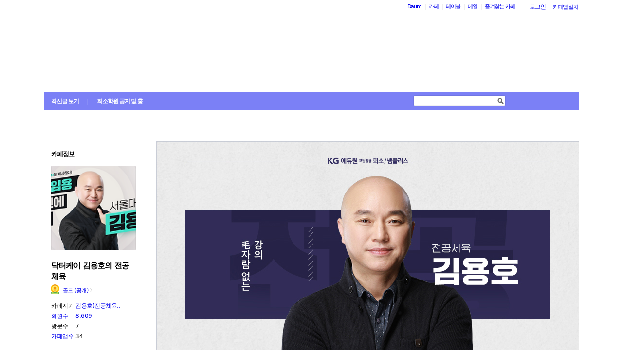

--- FILE ---
content_type: text/html;charset=UTF-8
request_url: https://cafe.daum.net/sportscience
body_size: 1560
content:
<!DOCTYPE html>
<html lang="ko" class="">
<head>
    <meta http-equiv="content-type" content="text/html; charset=utf-8" />
    <meta http-equiv="X-UA-Compatible" content="IE=edge" />
    <meta name="google-site-verification" content="emVCMF0mxjNszOhGaUfJ8FkMTxlVO4g0U4gG5cO71pg" />
    <title>Daum 카페</title>
        <meta property="og:url" content="https://cafe.daum.net/_c21_/home?grpid=J2Jr"/>
    <script language="javascript">
		document.domain="daum.net";

		var comment_area_fold = 0;
		var flag=false;
		var clean = "";
		var personal_count = "";
		function cleanPersonalArea(arg){
			if(clean != arg){
				comment_area_fold = 0;
				flag = false;
				clean = arg;
				personal_count = "";
			}
		}
		function deflag() {
			window.status="";
			flag=false;
		}

		window.setTimeout(function() {
			(new Image()).src='/_c21_/visit_member_hdn?grpid=J2Jr';
		}, 1000);
    </script>
        <script type="text/javascript" src="//t1.daumcdn.net/cafe_cj/pcweb/build/js/2009/url_reloader-5294b589a8.js"></script>
    <script>
		UrlReloader.init();
    </script>
        <style type="text/css">
        html, body, iframe {
            margin: 0;
            padding: 0;
            height: 100%;
            width: 100%;
            line-height: 0;
        }
        body { display: flex; }
        iframe { display: block; }
        #down { border: 0; }
    </style>
</head>
<body>
    <iframe name="down" id="down" src="/_c21_/home?grpid=J2Jr" title="카페 메인 프레임" frameborder="0" allowfullscreen="allowfullscreen"></iframe>
</body>
</html>


--- FILE ---
content_type: text/html;charset=UTF-8
request_url: https://cafe.daum.net/_c21_/home?grpid=J2Jr
body_size: 79705
content:
<!DOCTYPE html>
<html lang="ko" class="os_mac">
<head>
<meta http-equiv="content-type" content="text/html; charset=utf-8">
<meta http-equiv="X-UA-Compatible" content="IE=edge">
	<meta property="og:site_name" content="&#45797;&#53552;&#52992;&#51060; &#44608;&#50857;&#54840;&#51032; &#51204;&#44277;&#52404;&#50977;">
	<meta property="og:title" content="&#45797;&#53552;&#52992;&#51060; &#44608;&#50857;&#54840;&#51032; &#51204;&#44277;&#52404;&#50977;">
	<meta property="og:article:author" content="&#45797;&#53552;&#52992;&#51060; &#44608;&#50857;&#54840;&#51032; &#51204;&#44277;&#52404;&#50977;">
	<meta property="og:description" content="&#51076;&#50857;&#44256;&#49884;&#54617;&#50896; &#51204;&#44277; &#52404;&#50977;&#44053;&#49324; &#44608;&#50857;&#54840; &#54856;&#54168;&#51060;&#51648; &#48143; &#51473;&#46321;&#52404;&#50977;&#44368;&#49324;&#51076;&#50857;&#49688;&#54744;&#49373;&#46308;&#51032; &#51221;&#48372;&#44368;&#47448;&#51032; &#51109;&#51077;&#45768;&#45796;.
&#52572;&#49440;&#51012; &#45796;&#54644; &#44368;&#49324;&#47196;&#49436;&#51032; &#45000;&#51012; &#51060;&#47336;&#44256;&#51088; &#54616;&#45716; &#48516;&#46308;&#44284; &#50864;&#47532; &#49436;&#47196; &#55192;&#51012; &#47784;&#50500; &#51339;&#51008; &#44208;&#44284;&#47484; &#51060;&#45132;&#50612;&#48372;&#46020;&#47197; &#54633;&#49884;&#45796;.
&#50689;&#52264;..&#50689;&#52264;..">
		<meta property="og:image" content="https://t1.daumcdn.net/cafe_image/cafe_meta_image_240307.png">
	<meta name="description" content="모든 이야기의 시작, Daum 카페">
<meta name="robots" content="noindex,indexifembedded">
<script src="//t1.daumcdn.net/cafe_cj/pcweb/js/1/jquery-1.12.4.min.js"></script>
<script src="//t1.daumcdn.net/cssjs/userAgent/userAgent-1.0.14.min.js" type="text/javascript"></script>
<title>닥터케이 김용호의 전공체육 - Daum 카페</title>
<style type="text/css">
	#intro, #intro2, .intro_con, .intro_con2 {overflow: hidden;}
				.type2_1.fixed2_1 #wrap {width: 1100px; margin: 0 auto; overflow: hidden;}
	.type2_1.flexibled2_1 #wrap {width: 100%;}
	.type2_1 #intro {display: none;}
	.type2_1 #intro .intro_con  {display: none;}
	.type2_1 #intro2    {display: block; overflow: hidden; width:"\"}\"";}
	.type2_1 #intro2 .intro_con2    {display: block;}
	.type2_1 #cafemenu  {float: left;}
	.type2_1 #content   {margin-left: 230px;}
	.tooltip_hvc {display: none;position: absolute;z-index: 99999;top: 346px;left:180px;width: 263px;height: 102px;box-shadow: 0 2px 4px 0 rgba(0, 0, 0, 0.1);background-color: #ffffff;border-color: #565a60;}
	.box_tooltip_title {position: relative;top: 20px; left: 16px;height: 18px;  font-family: AppleSDGothicNeo;  font-size: 14px;  font-weight: 600;  font-style: normal;  font-stretch: normal;  line-height: 1.29;  letter-spacing: normal;  color: #222222;  }
	.box_tooltip_contents {position: relative;top: 26px; left: 16px; width: 231px;height: 36px;font-family: AppleSDGothicNeo;font-size: 13px;font-weight: normal;font-style: normal;font-stretch: normal;line-height: 1.38;letter-spacing: normal;color: #444444;}
	.ico_etc_tip_s {padding-left: 5px;width: 14px;height: 14px;object-fit: contain;vertical-align: text-bottom;}
	.type2_1 #primaryContent    {float: left; width: 870px;}
	.fixed2_1 #primaryContent .write_box, .fixed2_2 #primaryContent .write_box { width: auto }
	.type2_1 #sidebar2  {display: block;}

	</style>
	<link rel="stylesheet" href="//t1.daumcdn.net/cafe_cj/font/spoqa_sans_kr_20200326/stylesheet.css" type="text/css">
	<link rel="stylesheet" href="//t1.daumcdn.net/cafe_cj/font/noto_sans_kr_20190405/stylesheet.css" type="text/css">
	<link rel="stylesheet" type="text/css" href="//t1.daumcdn.net/cafe_cj/pcweb/build/css/article-all-7e1faeec41.min.css">
	<link rel="stylesheet" type="text/css" href="//t1.daumcdn.net/cafe_cj/pcweb/build/css/2009/default-8850f77637.min.css" />
	<!--[if IE 8 ]>
	<link rel="stylesheet" href="//t1.daumcdn.net/cafe_cj/pcweb/build/css/article-all-style-ie8-f21614bc4f.min.css" type="text/css" />
	<![endif]-->
	<!--	<script type="text/javascript" src="//t1.daumcdn.net/cafe_cj/pcweb/build/js/2009/common-lib-3f301e8151.js"></script>-->
		<link rel="stylesheet" type="text/css" href="//t1.daumcdn.net/cafe_cj/pcweb/build/css/2009/top-65137fa899.min.css" />
			<link rel="stylesheet" type="text/css" href="/_c21_/css/J2Jr/322/20260106135118.41/20240111134914.7/20260106135118.77.css?grpid=J2Jr" />
	
<!--[if lt IE 7 ]>
<link rel="stylesheet" href="//t1.daumcdn.net/cafe_cj/pcweb/build/css/2009/ie6-324b8ba7ee.min.css" type="text/css" />
<![endif]-->
<!--[if IE 7 ]>
<link rel="stylesheet" href="//t1.daumcdn.net/cafe_cj/pcweb/build/css/2009/ie7-d6cd9c6d89.min.css" type="text/css" />
<![endif]-->
<!--[if IE 8 ]>
<link rel="stylesheet" href="//t1.daumcdn.net/cafe_cj/pcweb/build/css/2009/ie8-d6cd9c6d89.min.css" type="text/css" />
<![endif]-->
<script type="text/javascript">
var CAFEAPP = {
    ISCUBE : true,
    DEFAULTFONTSIZE : '9',
    GRPID : "J2Jr",
    GRPID_PK : "iffugi37ynU0",
    GRPNAME : "\uB2E5\uD130\uCF00\uC774 \uAE40\uC6A9\uD638\uC758 \uC804\uACF5\uCCB4\uC721",
    FLDID : "",
    FLDTYPE : "",
    FLD_SHRTCMTPERMROLENAME : "",
    SUB_LAYOUT_TYPE : "type2_1",
    SUB_WIDTH_TYPE : "fixed2_1",
    CAFE_ENCRYPT_LOGIN_USERID : "",
    IS_NO_AUTH_SIMPLEID : false,
    MEMBER_MEMBER : false,
    CAFEINFO_currentPublic : true,
    CAFEON : false,
    NOT_EDITOR : true,
    FORM_stipulation : true,
    MEMBER_NICKNAME : "\uC190\uB2D8",
    MEMBER_ROLECODE : "05",
    MEMBER_ROLENAME : "손님",
    MEMBER_MAIL_SENDABLE : '',
    CAFEINFO_sleep : false,
    GRPCODE : "sportscience",
    CAFE_TEMPLATE_TYPE_CODE : "",
    CATEID : "JQ",
	CAFE_HOST : "cafe.daum.net",
    FANCAFE_HOST : "fancafe-external-api.cafe.daum.net",
    LOGIN_URL : "https://logins.daum.net",
	MSGBOX_URL: "https://msgbox.cafe.daum.net",
	NICKCOVERNAME : "",
  CAFE_TOP_HOST: "https://top.cafe.daum.net"

};
</script>
<script type="text/javascript" src="//t1.daumcdn.net/cafe_cj/pcweb/build/js/2009/common-49a0a96d1b.js" charset="UTF-8"></script>
<script type="text/javascript" src="//t1.daumcdn.net/cafe_cj/pcweb/build/js/2009/member_person_module-21e71b1dd0.js" charset="UTF-8"></script>
<script type="text/javascript">//<![CDATA[
document.domain = "daum.net";

function showSideView(curObj, userid, targetNick, isAdmin, isGuest) {
			if(isGuest){
			var sideView = new SideView(curObj, userid, xssEscape(targetNick), '05', isAdmin, isGuest);
			sideView.showLayer();
		}else{
			alert ("해당 카페 회원만 회원메뉴를 확인하실 수 있습니다  ");
		}
	}

function xssEscape(str) {
  return str
    .replace(/&/g, '&amp;')
    .replace(/</g, '&lt;')
    .replace(/>/g, '&gt;')
    .replace(/"/g, '&quot;')
    .replace(/'/g, '\\&#x27;')
    .replace(/\//g, '&#x2F;');
}
//]]>
</script>
<link rel="stylesheet" type="text/css" href="//t1.daumcdn.net/cafe_cj/pcweb/build/css/entrance/entrance-style-2c09b9812d.min.css">
<script>//<![CDATA[
CAFEAPP.ui = {
	SCROLL_TO_MEMO : false,
	ISPREVIEW : false,
	MEMO_ENTR_ISWRITEPERM : "",
	SERVERNAME : "cafe.daum.net"	
};
//]]>
</script>
<script src="//t1.daumcdn.net/cafe_cj/pcweb/build/js/2009/home-55d9f50a43.js"></script>
<script src="//t1.daumcdn.net/cafe_cj/pcweb/build/js/2009/entrance_viewer-5cc0d94f8f.js" charset="UTF-8"></script>
</head>
<body id="cafeLayout" class="type2_1 fixed2_1">
<div id="wrap">
<div id="ie_support" style="display: none">
	<div class="ie_support_inner">
		<a href="https://cafe.daum.net/supporters/MbmU/150" target="_blank">다음 카페의 ie10 이하 브라우저 지원이 종료됩니다. 원활한 카페 이용을 위해 사용 중인 브라우저를 업데이트 해주세요.</a>
		<span id="nomore_ie10_close">다시보지않기</span>
	</div>
</div>
<script>
    (function(){
        var cookiename = 'nomoreIE10_20201204_3';
        var agent = navigator.userAgent.toLowerCase();
        if (getCookie(cookiename) === undefined && agent.indexOf('trident') >= 0 && navigator.userAgent.indexOf('msie') >= 0) {
            jQuery('#ie_support').show();
        }
        jQuery('#nomore_ie10_close').on('click', function () {
            setCookie(cookiename, "nomoreIE10");
            jQuery('#ie_support').hide();
        });
    })();
</script>



<div id="upper">
<script type="text/javascript" src="//t1.daumcdn.net/cafe_cj/pcweb/build/js/2009/url_reloader-5294b589a8.js"></script>
<script type="text/javascript" language="javascript">
	document.domain = "daum.net";
	(function () {
		var FramesetChecker = {
			cafeUrl: "https://cafe.daum.net/sportscience",
			grpcode: "sportscience",

			allowLoadingWithoutFrameset: function () {
				return new RegExp("cafe\\d{3}.daum.net").test(location.hostname) // 
			},

			contains: function (str, test) {
				return str.indexOf(test) >= 0;
			},

			changeLocation: function () {
				UrlReloader.makeFrameCookie(document.location.href);
				UrlReloader.saveCurrentUrl(document.location.href, this.grpcode);
				parent.location.href = this.cafeUrl;
			},


			check: function () {
				
				if (!this.allowLoadingWithoutFrameset()) {
					try {
						/*
						 *   특정 브라우저에서, parent가 다른 도메인일 경우 security error가 발생한다.
						 */
						var isDownFrame = parent && parent.down === self;
						var isSearch = parent && parent.isSearch;

						if (isSearch || !isDownFrame) { // 검색용 프레임 내부, 프레임이 씌워져 있지 않은 경우
							this.changeLocation();
						}
					} catch (e) {
						UrlReloader.saveCurrentUrl(document.location.href, this.grpcode);
						document.location.href = this.cafeUrl;
					}
				}
			}
		};

		FramesetChecker.check();
	})();
</script>
</div><!-- end upper -->
<div id="cafe_gnb">
    	<div id="notiList" class="simple_notice" style="display:none">
	<ul id="notiList_scroll" style="top:0;">

		
		
		    	    
	    	
				
				
		
		</ul>
	</div>
	<script>
		jQuery(function(){
			window.ScrollNoti = new Scrolling("notiList",3000,26);
		});
	</script>
    <script type="text/javascript">
        var CAFEAPP = CAFEAPP ? CAFEAPP : {};
        CAFEAPP.LOGIN_URL = "https://logins.daum.net";
    </script>
	<div id="minidaum">
		<ul>
			<li><a href="https://www.daum.net/?t__nil_navi=daum" target="_top" class="fl cafenavi-daum_btn">Daum</a></li>
			<li class="bar">|</li>
			<li><a class="fl cafenavi-cafe_btn" href="https://top.cafe.daum.net?t__nil_navi=cafehome" target="_top">카페</a></li>
			<li class="bar">|</li>
			<li><a class="fl cafenavi-mail_btn" href="https://table.cafe.daum.net" target="_top">테이블</a></li>
			<li class="bar">|</li>
			<li><a href="https://mail.daum.net?t__nil_navi=mailhome" target="_top" class="fl cafenavi-mail_btn">메일 <span id="mail_cnt_mini" class="txt_point"></span></a></li>
			<li class="bar">|</li>
			<li><div id="cafe_favCafeWrap">
	<a id="cafe_favCafeTitle" href="#" class="cafenavi-favoritecafe_btn" onclick="FavCafeList.toggle(); return false;">즐겨찾는 카페</a>
	<div id="cafe_favCafeListLayer" class="scroll" style="display:none;">
		<ul id="cafe_favCafeList">
				</ul>
		<iframe id="cafe_favCafeBackboard" src="about:blank" scrolling="no" frameborder="0"></iframe>
	</div>
</div>
<script>
	function mini_poplogin(){
		window.open("/_c21_/poplogin?grpid=J2Jr","poplogin", 'width=700,height=300,resizable=no,scrollbars=no');
	}
	jQuery(function(){
		FavCafeList.wrap = jQuery('#cafe_favCafeWrap')[0];
		FavCafeList.title = jQuery('#cafe_favCafeTitle')[0];
		FavCafeList.layer = jQuery('#cafe_favCafeListLayer')[0];
		FavCafeList.list = jQuery('#cafe_favCafeList')[0];
		FavCafeList.backboard = jQuery('#cafe_favCafeBackboard')[0];
		FavCafeList.login = "false";
		FavCafeList.init();
	});
</script>
</li>
			<li class="mini_btn">
				<a href="#" class="btn fl #cafenavi-login_btn" onclick="login();return false;"><span class="btn_txt p11" id="loginout">로그인</span></a>
			</li>
			<li class="mini_btn"><a href="#" class="btn fl #cafenavi-appinstall_btn" onclick="cafeAppLayer.showMiniDaum(this); return false;"><span class="btn_txt bt05 p11" id="cafeapp">카페앱 설치</span></a></li>
		</ul>
		<ins id="daum_app_layer" style="position:absolute;left:0;top:0;display:none;z-index:999999"></ins>
		<script>
		    minidaum.init();
		</script>
		<script src="//t1.daumcdn.net/tiara/js/v1/tiara-1.2.0.min.js"></script>
<script src="//t1.daumcdn.net/cafe_cj/pcweb/build/js/util/cafe_tiara-3935887216.js"></script>
	 		<script>
			(function($) {
				var prefix = '미니다음>';
				$('#minidaum').on('click', '.cafenavi-daum_btn', function (e) {
					CafeTiara.trackEvent(e, '다음', 'minidaum_daum', prefix);
				}).on('click', '.cafenavi-cafe_btn', function (e) {
					CafeTiara.trackEvent(e, '카페', 'minidaum_cafe', prefix);
				}).on('click', '.cafenavi-mail_btn', function (e) {
					CafeTiara.trackEvent(e, '카페', 'minidaum_mail', prefix);
				}).on('click', '#cafe_favCafeTitle', function (e) {
					CafeTiara.trackEvent(e, '자주가는 카페', 'minidaum_favcafe_layer_open', prefix);
				}).on('click', '#cafe_favCafeList .newdt', function (e) {
					CafeTiara.trackEvent(e, '자주가는 카페>즐겨찾는 카페 리스트', 'minidaum_favcafe', prefix);
				}).on('click', '#cafe_favCafeList .system', function (e) {
					CafeTiara.trackEvent(e, '자주가는 카페>설정', 'minidaum_fav_setting', prefix);
				}).on('click', '#daumServiceLink', function (e) {
					CafeTiara.trackEvent(e, '바로가기', 'minidaum_other_service_open', prefix);
				}).on('click', '#daumServiceLayer li', function (e) {
					CafeTiara.trackEvent(e, '바로가기 > 다른 서비스', 'minidaum_other_service', prefix);
				}).on('click', '#loginout', function (e) {
					CafeTiara.trackEvent(e, '로그인, 로그아웃', 'minidaum_loginout', prefix);
				}).on('click', '#cafeapp', function (e) {
					CafeTiara.trackEvent(e, '카페앱 설치', 'minidaum_app', prefix);
				});
			})(jQuery);
		</script>
	</div></div><!-- end cafe_gnb --><div class="cl">&nbsp;</div>
	<div id="header">
		<div id="title" style="height:255px;">
					<div id="TITLEBACKGROUND">
				<div class="tbg_t">
					<div class="tbg_tl"></div>
					<div class="tbg_tc"></div>
					<div class="tbg_tr"></div>
				</div>
				<div id="patternHeight" class="tbg_m">
					<div class="tbg_ml"></div>
					<div class="tbg_mc"></div>
					<div class="tbg_mr"></div>
				</div>
				<div class="tbg_b">
					<div class="tbg_bl"></div>
					<div class="tbg_bc"></div>
					<div class="tbg_br"></div>
				</div>
			</div>
					<div id="TITLEHOMELINK" onclick="caller('/_c21_/home?grpid=J2Jr');" class="hand title_menu"></div>
									<div id="TITLEMENUGROUP">
				<div class="roundL"></div>
				<ul id="menuItemList">
																										<li >
								<div><a href="/_c21_/recent_bbs_list?grpid=J2Jr&amp;fldid=_rec" class="menu1 first">최신글 보기</a></div>
							</li>
																																								<li class="mbar">|</li>
							<li >
								<div><a href="/_c21_/bbs_list?grpid=J2Jr&amp;fldid=ILDV" class="menu2">희소학원 공지 및 홍</a></div>
							</li>
																																														</ul>
				<div class="roundR"></div>
			</div>
							<div id="TITLESEARCH" role="form">
				<!-- 검색엔진 -->
<div role="form" class="searchBox searchBg">
	<input type="text" name="search_left_query" value="" size="20" class="inpSearch inp_search" />
	<a href="#" class="btnSearch btn_search"><span class="hidden">검색</span></a>
</div>
			</div>
						</div><!-- end title -->
	</div><!-- end header  -->
    <div id="container">
        <div id="cafemenu">
			
<!--  Menu panel 시작  -->

						<form name="searchMyForm" action="/_c21_/member_article_cafesearch" method="get">
	<input type="hidden" name="item" value="userid" />
	<input type="hidden" name="jobcode" value="1" />
	<input type="hidden" name="grpid" value="J2Jr" />
</form>

<script type="text/javascript">//<![CDATA[
function changeInfo_tab(type){
	var my_list = document.getElementById('myinfo_list');
	var my_btn = document.getElementById("btn_myinfo_list");
	
	if (!my_list) { return; }
	
	if(!false){
		window.open("/_c21_/poplogin?grpid=J2Jr","poplogin", 'width=700,height=630,resizable=no,scrollbars=no');
		return;
	}
	if(!false){
		if (confirm("카페 가입 후 이용 가능합니다.\n 가입 하시겠습니까?")){
			location.href = "/_c21_/join_register?grpid=J2Jr";
			return;
		} else { 
			return;
		}
	}
	
	if( my_list.className == "myinfo none" ){	
			my_list.className = "myinfo block";
		my_btn.innerHTML = '<img src="//t1.daumcdn.net/cafe_image/cf_img2/img_blank2.gif" width="13" height="13" alt="" class="icon_view02"><span class="arrow">▲</span>';
		} else {		
			my_list.className = "myinfo none";
		my_btn.innerHTML = '<img src="//t1.daumcdn.net/cafe_image/cf_img2/img_blank2.gif" width="13" height="13" alt="" class="icon_view01"><span class="arrow">▼</span>';
		}
    setTimeout(function() {
	    jQuery('#cafeinfo').removeClass('x-repaint');
	}, 200);
}

var CAFEAPP = CAFEAPP ? CAFEAPP : {};
CAFEAPP.MEMBER_MAIL_SENDABLE = '';

// ]]>
</script>

<div class="cafeinfoBox">
	<div class="cafeinfo_bg" id="cafe_info_outer">
		<div id="info_tab" class="cafeinfoTab">
						<span class="cafe" ><span class="txt_title1">카페정보</span></span>
			
					</div>

				<div id="cafeProfileImage">
						<img src="https://img1.daumcdn.net/thumb/C151x151/?fname=https%3A%2F%2Ft1.daumcdn.net%2Fcafeattach%2FJ2Jr%2Ff5acdb8fac9df12e6e365e954968746eddc4e961" alt="카페 프로필 이미지" />
					</div>
		
								
		<div class="cafename">
			닥터케이 김용호의 전공체육
		</div>

		<div id="cafeinfo" class="cafeinfo_bg overbg">
			<div id="cafeinfo_list" class="cafeinfo">
				<ul>
					<li class="first">
						<img src="//t1.daumcdn.net/cafe_image/cf_img4/cafe_ranking/icon/cafe-gold_32.png" width="20" height="20" alt="57단계(1234점">
						<a href="/_c21_/cafe_profile?grpid=J2Jr" class="profile_link" aria-label="프로필">골드 (공개)<span class="ico_bbs ico_arrow_r"></span></a>
																																																																																																																	</li>
					<li><span class="info_tit">카페지기</span>
												<a href="#" onclick="goManager('J2Jr'); return false;" class="txt_point fl" title="김용호(전공체육의 핵심)">김용호(전공체육..</a>
											</li>
					<li>
						<span class="info_tit"><a href="/_c21_/memberlist?grpid=J2Jr" onclick="caller(this.href);return false;">회원수</a></span>
						<span class="txt_point num fl"><a href="/_c21_/memberlist?grpid=J2Jr" onclick="caller(this.href);return false;" class="txt_point num">8,609</a>
												</span>
					</li>
					<li><span class="info_tit">방문수</span><span class="txt_point num fl">7</span>
					</li>
					<li class="last"><a href="https://cafe-notice.tistory.com/2328" target="_blank" class="info_tit">카페앱수</a><span class="txt_point num fl">34</span></li>
				</ul>

							</div><!-- end cafeinfo -->
						
			<div class="btn_area">
																													<a href="/_c21_/join_register?grpid=J2Jr" id="cafe_join_btn"><img src="//t1.daumcdn.net/cafe_image/cf_img2/img_blank2.gif" width="159" height="35" alt="카페 가입하기" class="btn_join" /></a><br />
																			</div><!-- end btn_area -->
				
			</div>
	</div><!-- end cafeinfo_bg -->
	<div class="cafeinfoBoxT">&nbsp;</div>
</div><!-- end cafeinfoBox -->
<div class="cl">&nbsp;</div>

								<div class="menuBox"><div class="menuBoxIn">
						<div id="menu_folder" style="display:  none ;">
				<div class="menuBoxT">&nbsp;</div>
				<div class="menuListBox"><div class="menuList">
				<ul>
					<li class="depth1">
						<div id='div_menu_folder'>
						<div class="group_tit"><h3><a href="#" onclick="showMenuList();return false;">카페 전체 메뉴</a></h3></div>
						<div class="group_ic" id="div_menu_folder_ico"><a href="#" onclick="showMenuList();return false;"><span class="arrow">▲</span><img src="//t1.daumcdn.net/cafe_image/cf_img2/img_blank2.gif" width="14" height="14" class="icon_view01" alt="" /></a></div></div>
					</li>
				</ul>
				</div></div>
				<div class="menuBoxB">&nbsp;</div>
			</div><!-- end menu_folder -->
						<div id="menu_folder_list" style="display:block;">
			<div class="menuBoxT">&nbsp;</div>
			<div class="menuListBox"><div class="menuList">
						<noscript>
				<iframe name="leftmenu" id="leftmenu" frameborder="0" scrolling="no" width="100%" height="400" title="카페 메뉴" src="/_c21_/bbs_menu_ajax?grpid=J2Jr&bmt=_2026012203545820260106135118.4120240111134914.720260106135118.77" allowtransparency="true"></iframe>
			</noscript>
			<div id="leftmenu"></div>
			<script type="text/javascript">
				(function(){
					var menuKey = 'J2Jr_2026012203545820260106135118.4120240111134914.720260106135118.77';
					var menuUrl = '/_c21_/bbs_menu_ajax?grpid=J2Jr&bmt=_2026012203545820260106135118.4120240111134914.720260106135118.77&ajax=true';
					
					var leftmenu = document.getElementById("leftmenu");
					if(leftmenu){
						var menuContent = null;
						if (typeof window.sessionStorage !== 'undefined' ) {
							try {
								menuContent = sessionStorage.getItem(menuKey + "v1") != null ? unescape(sessionStorage.getItem(menuKey + "v1")) : null;
							} catch (e) {
								// ignore not supported browser
							}
						}
						if (menuContent != null) {
							leftmenu.innerHTML = menuContent;
							menu_select();
                            setTimeout(function(){daum.cafe.menu.MenuGroupManager.applyMenuGroup();}, 100);
						} else {
							jQuery.ajax({
								method: 'GET',
								url: menuUrl,
								cache: false,
							}).done(function(response){
								leftmenu.innerHTML = response;
								if (typeof window.sessionStorage !== 'undefined') {
									sessionStorage.setItem(menuKey + "v1", escape(response));
								}
								menu_select();
								daum.cafe.menu.MenuGroupManager.applyMenuGroup();
							});
						}
					}
				})();
				
				function menu_select(){
				
					var parUrl = document.location.href;
					var re1 = new RegExp( "hotissue_" );
					var re_recent = new RegExp( "recent_bbs_" );
					var re_favor = new RegExp( "favor_bbs_" );
					var re_image = new RegExp( "image_bbs_" );
					var re_movie = new RegExp( "movie_bbs_" );
				  	var obj, fldid, sum;
					 
					if ( null != re1.exec( parUrl ) ) {	
						obj = document.getElementById( "link_hotissue" );
						if ( null != obj ) obj.className = 'u';
					} else if ( null != re_recent.exec(parUrl)) {
						obj = document.getElementById( "fldlink_recent_bbs" );		
						if (null != obj ){
							obj.className = "u b";
						}			
					} else if ( null != re_favor.exec(parUrl)) {
						obj = document.getElementById( "fldlink_favor_bbs" );
						if (null != obj ){
							obj.className = "u b";
						}			
					} else if ( null != re_image.exec(parUrl)) {
						obj = document.getElementById( "fldlink_image_bbs" );
						if (null != obj ){
							obj.className = "u b";
						}			
					} else if ( null != re_movie.exec(parUrl)) {
						obj = document.getElementById( "fldlink_movie_bbs" );		
						if (null != obj ){
							obj.className = "u b";
						}			
					}  else {
						var re2 = new RegExp( "&fldid=([_0-9a-zA-Z]+)" );
						var match2 = re2.exec( parUrl );
						if ( null != match2 && 2 == match2.length ) {
							fldid = match2[1];
							sum = 0;
							for ( i = 0; i < fldid.length; i++ ) {
								sum += fldid.charCodeAt(i);
							}
							obj = document.getElementById("fldlink_" + fldid + "_" + sum);
							if ( null != obj ) {
								obj.className = 'u b';
							}
						}
					}
				}
			</script>

											</div></div>
			<div class="menuBoxB">&nbsp;</div>	
			</div><!-- end menu_folder_list -->
		</div></div><div class="cl">&nbsp;</div><!-- end menuBox -->
								<!-- 검색엔진 -->
<div role="form" class="searchBox searchBg">
	<input type="text" name="search_left_query" value="" size="20" class="inpSearch inp_search" />
	<a href="#" class="btnSearch btn_search"><span class="hidden">검색</span></a>
</div>
			<!--  Menu panel 끝  -->

<!--  Accessary panel 시작  -->
					<!-- 메뉴 밑에 붙는 Accessary panel -->
					        </div>

        <div id="content" class="main">
                	
            <div id="intro2"><div class="intro_con2">
			



<!-- 컬쳐라운지 start-->
<!-- 컬쳐라운지 end  -->
			<script type="text/javascript">//<![CDATA[
	function getViewerLayout() {
		var layoutNum = "2";
		return layoutNum;
	}
	
	function setViewerHeight(height, obj){
		var flashObj = (!obj) ? document.getElementById('mocha_viewer') : document.getElementById(obj);
		flashObj.height = height+"px";
	}
		(function(){
	    /*
	     * getStyle function based on by PPK
	     * http://www.quirksmode.org/dom/getstyles.html
	     */
	    	    	    function getStyle(e, cssProperty, mozCssProperty){           
	        var mozCssProperty = mozCssProperty || cssProperty
	        return (e.currentStyle) ? e.currentStyle[cssProperty] : document.defaultView.getComputedStyle(e, null).getPropertyValue(mozCssProperty);  
	    }
		
	    function rgb2hex(rgbstr){
	        function toHex(n){
	            if(n == null){
	                return "00";
	            }
	            n = parseInt(n);
	            if(n == 0 || isNaN(n)){
	                return "00";
	            }
	            n = Math.max(0,n);
	            n = Math.min(n,255);
	            n = Math.round(n);
	            return "0123456789ABCDEF".charAt((n - n % 16) / 16) + "0123456789ABCDEF".charAt(n % 16);
	        }
	        
	        var result = rgbstr.match(/^\s*rgb\s*\(\s*(\d+)\s*,\s*(\d+)\s*,\s*(\d+)\s*/);
	        if(result == null || result.length != 4){
	            return "#000000";
	        }
	        return "#" + toHex(result[1]) + toHex(result[2]) + toHex(result[3]);
	    }
                function hexColorFilter(color){
            if(color.match(/rgb\([0-9,\s]+\)/)){
                return rgb2hex(color);
            }else{
                return color;
            }
        }
		
		window.getPageBackgroundColor = function(){
		    var optStyleColor = "#ffffff";
            var color = (optStyleColor == "") ? getStyle(document.body, "backgroundColor", "background-color") : optStyleColor;
            return hexColorFilter(color);
	    }
	    window.getPageDefaultFontColor = function(){
	        var optStyleColor = "#444444";
            var color = (optStyleColor == "") ? getStyle(document.body, "color") : optStyleColor;
            return hexColorFilter(color);
	    }
        
        	    if(typeof(window.daum) == "undefined"){ window.daum = new Object(); }
	    if(typeof(window.daum.Browser) == "undefined"){
	        window.daum.Browser = new Object();
		    window.daum.Browser.ie = (navigator.userAgent.toLowerCase().indexOf("msie") != -1);
	    }
        	    
    })(); 
	
	function getCafeHostForFlash() {
		return "cafe.daum.net";
	}
//]]>
</script>
<!-- 카페 대문 -->
<script type="text/javascript">
CAFEAPP_ENTRANCE["ISPREVIEW"]= false;
</script>
						<article class="content-article" id="mplus-entrance"></article>
<script src="//t1.daumcdn.net/cafe_cj/pcweb/build/js/entrance/entrance-3f621a75d1.min.js"></script>
<script>
    	    window.entranceLayers = {"version":"1.0","items":[{"type":"html","content":"&lt;table width=\"100%\" border=\"0\" cellspacing=\"0\" cellpadding=\"0\"&gt;\n  &lt;tbody&gt;\n    &lt;tr&gt;\n      &lt;td align=\"center\"&gt;&lt;img src=\"http://cdnfile.passone.net/ssamplus/cafe_daum/kyh/cafe_main_20221202_01.jpg?v3\" usemap=\"#cafe_main_20221202_01\" border=\"0\"&gt;&lt;/td&gt;\n    &lt;/tr&gt;\n    &lt;tr&gt;\n      &lt;td align=\"center\"&gt;&lt;img src=\"http://cdnfile.passone.net/ssamplus/cafe_daum/kyh/cafe_main_20221202_02.jpg\" border=\"0\"&gt;&lt;/td&gt;\n    &lt;/tr&gt;\n    &lt;tr&gt;\n      &lt;td align=\"center\"&gt;&lt;img src=\"http://cdnfile.passone.net/ssamplus/cafe_daum/kyh/cafe_main_20241213_03.jpg\" usemap=\"#cafe_main_20221202_03\" border=\"0\"&gt;&lt;/td&gt;\n    &lt;/tr&gt;\n\n  &lt;/tbody&gt;\n&lt;/table&gt;\n&lt;map name=\"cafe_main_20221202_01\"&gt;\n\t&lt;area shape=\"rect\" coords=\"573,762,726,867\" href=\"https://www.ssamplus.com/inc/fullsize/221219/\" target=\"_blank\" alt=\"기출특강\"&gt;\n\t&lt;area shape=\"rect\" coords=\"354,762,507,867\" href=\"https://www.youtube.com/watch?v=ztU4N1rfhAE&feature=youtu.be\" target=\"_blank\" alt=\"합격설명회\"&gt;\n  \t&lt;area shape=\"rect\" coords=\"141,761,294,867\" href=\"https://www.ssamplus.com/cyberLec/cyberLec_teaLec.asp?divT=0309&intProfSeq=234\" target=\"_blank\" alt=\"수강신청\"&gt;\n&lt;/map&gt;\n&lt;map name=\"cafe_main_20221202_03\"&gt;\n  &lt;area shape=\"circle\" coords=\"368,189,77\" href=\"https://www.ssamplus.com/inc/fullsize/teacher_promotion/kyh/\" target=\"_blank\" alt=\"특강바로보기\"&gt;\n&lt;/map&gt;"}]};
    </script>
<script>
	window.initEntrance({
		el: '#mplus-entrance',
		baseFontColor: jQuery('.cafeinfoBox').css('color'),
		entranceConfig: {
			type: 2,
			layers: window.entranceLayers.items
		},
		isPreview: '' === 'true'
	});
</script>
				<div class="end_intro">&nbsp;</div>
	<!-- 카페 대문 끝 -->
			</div></div>
            <div id="primaryContent"  class="primary_content home_type2" >
				

<div class="boardPanel1 cafeissue">
<div class="list_title">
	<div class="title">						
		<h3 class="list_txt_tit">카페에서 알립니다</h3>						
	</div><!-- end title -->
	<span class="more_tit no">&nbsp;</span>
</div><!-- end title -->


<div class="list_bg">
<div class="list_bg_in">
<div class="home_bbsListBox"><div class="home_bbsListInBox">					
<table class="home_bbsList">
<tr>	
	<td class="subject ">		
			<a href="/_c21_/bbs_read?grpid=J2Jr&fldid=ILDV&contentval=000D0zzzzzzzzzzzzzzzzzzzzzzzzz">[체육 김용호] 10~11월 실전모의고사반 안내</a>
					</td>	
	<td class="txt_sub date num " nowrap="nowrap">25.09.06</td>
</tr>
<tr>	
	<td class="subject ">		
			<a href="/_c21_/bbs_read?grpid=J2Jr&fldid=ILDV&contentval=000Bwzzzzzzzzzzzzzzzzzzzzzzzzz">[희소쌤+][체육 김용호] 2026학년도 단기합격 전략! 체육 김용호 설명회 확인하기!</a>
					</td>	
	<td class="txt_sub date num " nowrap="nowrap">24.12.20</td>
</tr>
<tr>	
	<td class="subject ">		
			<a href="/_c21_/bbs_read?grpid=J2Jr&fldid=IUnn&contentval=0000Szzzzzzzzzzzzzzzzzzzzzzzzz">질문시 유의사항(필독)</a>
					</td>	
	<td class="txt_sub date num " nowrap="nowrap">24.01.25</td>
</tr>
<tr>	
	<td class="subject  last ">		
			<a href="/_c21_/bbs_read?grpid=J2Jr&fldid=ILDV&contentval=0000Azzzzzzzzzzzzzzzzzzzzzzzzz">[공지] 학원 및 인강 시스템과 운영에 대한 문의는 요기로!</a>
					</td>	
	<td class="txt_sub date num  last " nowrap="nowrap">21.03.13</td>
</tr>
</table><!-- end home_bbsList -->
</div></div><!-- end home_bbsListBox -->
</div><!-- end list_bg_in -->
</div><!-- end list_bg -->
<div class="list_bgB"><div class="list_bgB_inL">&nbsp;</div><div class="list_bgB_inR">&nbsp;</div></div>
</div>	
                
	<script type="text/javascript">//<![CDATA[
CAFEAPP.ui = { "SERVERNAME" : "cafe.daum.net" };
//]]>
</script>
<script type="text/javascript" src="//t1.daumcdn.net/cafe_cj/pcweb/build/js/2009/dwr/engine-2.0.5-31661804d3.js"></script>
<script type="text/javascript" src="//t1.daumcdn.net/cafe_cj/pcweb/build/js/2009/dwr/dwrstub-compressed-b1e6efc790.js"></script>
<script src="//t1.daumcdn.net/cafe_cj/pcweb/build/js/2009/thumbnail_util-0764ba79e1.js" charset="UTF-8"></script>
<script src="//t1.daumcdn.net/cafe_cj/pcweb/build/js/2009/attach_uploader-59a623594a.js" charset="UTF-8"></script>
<script src="//t1.daumcdn.net/cafe_cj/pcweb/build/js/argos-inspection/inspection-53326837a7.js"></script>
<script type="text/javascript" src="//t1.daumcdn.net/cafe_cj/pcweb/build/js/2009/memo_reply-d9ed7a04a7.js" charset="UTF-8"></script>
<script type="text/javascript" src="//t1.daumcdn.net/cafe_cj/pcweb/build/js/2009/home_memo-e80f873dfc.js" charset="UTF-8"></script>

					

	<div id="pv_HOMEBOARDGROUP_0" class="boardPanel1">
			
<div class="homeboard_layer">
	<div class="list_title">
		<div class="title">
			<h3 class="list_txt_tit"><a href="/_c21_/bbs_list?grpid=J2Jr&amp;fldid=2jsR" onclick="caller(this.href);return false;" title="자유게시판">자유게시판</a></h3>
		</div>
		<span class="more_tit"><a href="/_c21_/bbs_list?grpid=J2Jr&amp;fldid=2jsR" onclick="caller(this.href);return false;" class="more"><img src="//t1.daumcdn.net/cafe_image/cf_img2/img_blank2.gif" width="15" height="15" alt="더보기" class="more_img" /><span>더보기</span></a><span class="arrowR">▶</span></span>
	</div>

 	 			<div class="list_bg">
		<div class="list_bg_in">
		<div class="home_bbsListBox"><div class="home_bbsListInBox">
					<table class="home_bbsList">
											<tr>
					<td class="subject">
											<a href="/_c21_/bbs_read?grpid=J2Jr&amp;fldid=2jsR&amp;contentval=002bMzzzzzzzzzzzzzzzzzzzzzzzzz&amp;datanum=10004&amp;regdt=20221012210643" onclick="caller(this.href);return false;" title="&#52636;&#51228;&#50948;&#50896;&#44284; &#54632;&#44760;&#54616;&#45716; &#47784;&#51032;&#44256;&#49324; &#44053;&#51032; &#45813;&#51648;..?">출제위원과 함께하는 모의고사 강의 답지..?</a>
																												</td>
										<td class="nick " nowrap="nowrap">
												<a href="#" onclick="showSideView(this, 'dhv1XdFqnYY0', '핸드스프링');return false;" title="핸드스프링">핸드스프링</a>
											</td>
										<td class="txt_sub count num" nowrap="nowrap"> 280</td>
					<td class="txt_sub date num" nowrap="nowrap"> 22.10.12</td>
				</tr>
															<tr>
					<td class="subject">
											<a href="/_c21_/bbs_read?grpid=J2Jr&amp;fldid=2jsR&amp;contentval=002bLzzzzzzzzzzzzzzzzzzzzzzzzz&amp;datanum=10003&amp;regdt=20220814142129" onclick="caller(this.href);return false;" title="2022&#44060;&#51221; &#44368;&#50977;&#44284;&#51221; &#50616;&#51228;&#48512;&#53552; &#51068;&#44620;&#50836;?">2022개정 교육과정 언제부터 일까요?</a>
																												</td>
										<td class="nick " nowrap="nowrap">
												<a href="#" onclick="showSideView(this, 'jFj.m-LNsH10', '김한샘');return false;" title="김한샘">김한샘</a>
											</td>
										<td class="txt_sub count num" nowrap="nowrap"> 250</td>
					<td class="txt_sub date num" nowrap="nowrap"> 22.08.14</td>
				</tr>
															<tr>
					<td class="subject">
											<a href="/_c21_/bbs_read?grpid=J2Jr&amp;fldid=2jsR&amp;contentval=002bIzzzzzzzzzzzzzzzzzzzzzzzzz&amp;datanum=10000&amp;regdt=20220513072130" onclick="caller(this.href);return false;" title="&#50896;&#51204; &#44053;&#51032; &#47928;&#51032; &#46300;&#47140;&#48389;&#45768;&#45796;~">원전 강의 문의 드려봅니다~</a>
																												</td>
										<td class="nick " nowrap="nowrap">
												<a href="#" onclick="showSideView(this, '3x5cqJqvzms0', '임진수');return false;" title="임진수">임진수</a>
											</td>
										<td class="txt_sub count num" nowrap="nowrap"> 112</td>
					<td class="txt_sub date num" nowrap="nowrap"> 22.05.13</td>
				</tr>
															<tr>
					<td class="subject">
											<a href="/_c21_/bbs_read?grpid=J2Jr&amp;fldid=2jsR&amp;contentval=002bHzzzzzzzzzzzzzzzzzzzzzzzzz&amp;datanum=9999&amp;regdt=20220505181552" onclick="caller(this.href);return false;" title="&#50504;&#45397;&#54616;&#49901;&#45768;&#44620; &#44368;&#49688;&#45784; &#52488;&#49688;&#49373; &#49345;&#45812;&#44288;&#47144; &#50668;&#52068;&#48380;&#44172; &#51080;&#50612;&#49436; &#44544; &#45224;&#44200;&#48389;&#45768;&#45796;!">안녕하십니까 교수님 초수생 상담관련 여쭤볼게 있어서 글 남겨봅니다!</a>
												<span class="txt_point"><a href="/_c21_/bbs_read?grpid=J2Jr&amp;fldid=2jsR&amp;contentval=002bHzzzzzzzzzzzzzzzzzzzzzzzzz&amp;datanum=9999&amp;regdt=20220505181552" onclick="caller(this.href);return false;" class="p11 ls0 line">1</a></span>
																												</td>
										<td class="nick " nowrap="nowrap">
												<a href="#" onclick="showSideView(this, 'bnWfC5q.jyE0', '임용 열심히');return false;" title="임용 열심히">임용 열심히</a>
											</td>
										<td class="txt_sub count num" nowrap="nowrap"> 290</td>
					<td class="txt_sub date num" nowrap="nowrap"> 22.05.05</td>
				</tr>
															<tr>
					<td class="subject">
											<a href="/_c21_/bbs_read?grpid=J2Jr&amp;fldid=2jsR&amp;contentval=002bFzzzzzzzzzzzzzzzzzzzzzzzzz&amp;datanum=9997&amp;regdt=20220113002046" onclick="caller(this.href);return false;" title="&#44368;&#49688;&#45784; &#50504;&#45397;&#54616;&#49901;&#45768;&#44620;! &#52488;&#49688;&#49373; &#49345;&#45812; &#50836;&#52397;&#46300;&#47532;&#47140; &#44544; &#45224;&#44200;&#48389;&#45768;&#45796;!">교수님 안녕하십니까! 초수생 상담 요청드리려 글 남겨봅니다!</a>
																												</td>
										<td class="nick " nowrap="nowrap">
												<a href="#" onclick="showSideView(this, 'fOKQ-r2kY-A0', '2023 체육은 내거');return false;" title="2023 체육은 내거">2023 체육은 내거</a>
											</td>
										<td class="txt_sub count num" nowrap="nowrap"> 338</td>
					<td class="txt_sub date num" nowrap="nowrap"> 22.01.13</td>
				</tr>
															<tr>
					<td class="subject last">
											<a href="/_c21_/bbs_read?grpid=J2Jr&amp;fldid=2jsR&amp;contentval=002bF002bGzzzzzzzzzzzzzzzzzzzz&amp;datanum=9998&amp;regdt=20220113231319" onclick="caller(this.href);return false;" title="Re: &#44368;&#49688;&#45784; &#50504;&#45397;&#54616;&#49901;&#45768;&#44620;! &#52488;&#49688;&#49373; &#49345;&#45812; &#50836;&#52397;&#46300;&#47532;&#47140; &#44544; &#45224;&#44200;&#48389;&#45768;&#45796;!">Re: 교수님 안녕하십니까! 초수생 상담 요청드리려 글 남겨봅니다!</a>
												<span class="txt_point"><a href="/_c21_/bbs_read?grpid=J2Jr&amp;fldid=2jsR&amp;contentval=002bF002bGzzzzzzzzzzzzzzzzzzzz&amp;datanum=9998&amp;regdt=20220113231319" onclick="caller(this.href);return false;" class="p11 ls0 line">1</a></span>
																												</td>
										<td class="nick  last" nowrap="nowrap">
												<a href="#" onclick="showSideView(this, '-_AizU9wFx50', '김용호(전공체육의 핵심)');return false;" title="김용호(전공체육의 핵심)">김용호(전공체육의 핵심)</a>
											</td>
										<td class="txt_sub count num last" nowrap="nowrap"> 528</td>
					<td class="txt_sub date num last" nowrap="nowrap"> 22.01.13</td>
				</tr>
										</table><!-- end home_bbsList -->
				</div></div><!-- end home_bbsListBox -->
		</div><!-- end list_bg_in -->
		</div><!-- end list_bg -->

		<div class="list_bgB"><div class="list_bgB_inL">&nbsp;</div><div class="list_bgB_inR">&nbsp;</div></div>
	</div>
		</div><!-- end boardPanel1 -->
	

					

	<div id="pv_HOMEBOARDGROUP_1" class="boardPanel1">
			
<div class="homeboard_layer">
	<div class="list_title">
		<div class="title">
			<h3 class="list_txt_tit"><a href="/_c21_/bbs_list?grpid=J2Jr&amp;fldid=9z1d" onclick="caller(this.href);return false;" title="학원 소식">학원 소식</a></h3>
		</div>
		<span class="more_tit"><a href="/_c21_/bbs_list?grpid=J2Jr&amp;fldid=9z1d" onclick="caller(this.href);return false;" class="more"><img src="//t1.daumcdn.net/cafe_image/cf_img2/img_blank2.gif" width="15" height="15" alt="더보기" class="more_img" /><span>더보기</span></a><span class="arrowR">▶</span></span>
	</div>

 	 			<div class="list_bg">
		<div class="list_bg_in">
		<div class="home_bbsListBox"><div class="home_bbsListInBox">
					<table class="home_bbsList">
											<tr>
					<td class="subject">
											<a href="/_c21_/bbs_read?grpid=J2Jr&amp;fldid=9z1d&amp;contentval=0009Hzzzzzzzzzzzzzzzzzzzzzzzzz&amp;datanum=575&amp;regdt=20240521134034" onclick="caller(this.href);return false;" title="[&#55148;&#49548;/&#49956;+] &#49828;&#49849;&#51032; &#45216; &#47560;&#51020;&#48176;&#49569; &#51060;&#48292;&#53944; &amp;#128666;=&amp;#128149;&amp;#7477;&amp;#7482;&amp;#7475;">[희소/쌤+] 스승의 날 마음배송 이벤트 &#128666;=&#128149;&#7477;&#7482;&#7475;</a>
																												</td>
										<td class="nick " nowrap="nowrap">
												<a href="#" onclick="showSideView(this, 'lsoWHKT5jlQ0', '희소쌤플러스');return false;" title="희소쌤플러스">희소쌤플러스</a>
											</td>
										<td class="txt_sub count num" nowrap="nowrap"> 0</td>
					<td class="txt_sub date num" nowrap="nowrap"> 24.05.21</td>
				</tr>
															<tr>
					<td class="subject">
											<a href="/_c21_/bbs_read?grpid=J2Jr&amp;fldid=9z1d&amp;contentval=0009Gzzzzzzzzzzzzzzzzzzzzzzzzz&amp;datanum=574&amp;regdt=20240415100732" onclick="caller(this.href);return false;" title="[&#44368;&#50977;&#54617; &#44608;&#54788;] &#50724;&#45720;&#47560;&#44048;&amp;#9733;&#44368;&#50977;&#54617; &#54620; &#45804; &#51221;&#47532;! &#53412;&#50948;&#54620;&#51077; 20%&#54624;">[교육학 김현] 오늘마감&#9733;교육학 한 달 정리! 키위한입 20%할</a>
																												</td>
										<td class="nick " nowrap="nowrap">
												<a href="#" onclick="showSideView(this, 'lsoWHKT5jlQ0', '희소쌤플러스');return false;" title="희소쌤플러스">희소쌤플러스</a>
											</td>
										<td class="txt_sub count num" nowrap="nowrap"> 0</td>
					<td class="txt_sub date num" nowrap="nowrap"> 24.04.15</td>
				</tr>
															<tr>
					<td class="subject">
											<a href="/_c21_/bbs_read?grpid=J2Jr&amp;fldid=9z1d&amp;contentval=0009Fzzzzzzzzzzzzzzzzzzzzzzzzz&amp;datanum=573&amp;regdt=20240415100507" onclick="caller(this.href);return false;" title="[&#55148;&#49548;/&#49956;+] &amp;#9733;&#50724;&#45720;&#47560;&#44048;&amp;#9733;&#51060;&#47200; &#51473;&#44036;&#51216;&#44160;&amp;#9989..">[희소/쌤+] &#9733;오늘마감&#9733;이론 중간점검&#9989..</a>
																												</td>
										<td class="nick " nowrap="nowrap">
												<a href="#" onclick="showSideView(this, 'lsoWHKT5jlQ0', '희소쌤플러스');return false;" title="희소쌤플러스">희소쌤플러스</a>
											</td>
										<td class="txt_sub count num" nowrap="nowrap"> 0</td>
					<td class="txt_sub date num" nowrap="nowrap"> 24.04.15</td>
				</tr>
															<tr>
					<td class="subject">
											<a href="/_c21_/bbs_read?grpid=J2Jr&amp;fldid=9z1d&amp;contentval=00094zzzzzzzzzzzzzzzzzzzzzzzzz&amp;datanum=562&amp;regdt=20181207014107" onclick="caller(this.href);return false;" title="&#45908;&#51060;&#49345; &#44608;&#50857;&#54840;&#51204;&#44277;&#52404;&#50977; &#44592;&#49689;&#54617;&#50896;&#51008; &#50868;&#50689;&#54616;&#51648;&#50506;&#49845;&#45768;&#45796;. &#52628;&#50613;&#51004;&#47196; &#50500;&#47019;&#44544;&#46308;..">더이상 김용호전공체육 기숙학원은 운영하지않습니다. 추억으로 아랫글들..</a>
												<span class="txt_point"><a href="/_c21_/bbs_read?grpid=J2Jr&amp;fldid=9z1d&amp;contentval=00094zzzzzzzzzzzzzzzzzzzzzzzzz&amp;datanum=562&amp;regdt=20181207014107" onclick="caller(this.href);return false;" class="p11 ls0 line">4</a></span>
																												</td>
										<td class="nick " nowrap="nowrap">
												<a href="#" onclick="showSideView(this, '-_AizU9wFx50', '김용호(전공체육의 핵심)');return false;" title="김용호(전공체육의 핵심)">김용호(전공체육의 핵심)</a>
											</td>
										<td class="txt_sub count num" nowrap="nowrap"> 1679</td>
					<td class="txt_sub date num" nowrap="nowrap"> 18.12.07</td>
				</tr>
															<tr>
					<td class="subject">
											<a href="/_c21_/bbs_read?grpid=J2Jr&amp;fldid=9z1d&amp;contentval=00090zzzzzzzzzzzzzzzzzzzzzzzzz&amp;datanum=558&amp;regdt=20170526145746" onclick="caller(this.href);return false;" title="&#47673;&#44256; &#54633;&#49884;&#45796;~~^^">먹고 합시다~~^^</a>
																												</td>
										<td class="nick " nowrap="nowrap">
												<a href="#" onclick="showSideView(this, '8xm2kPbc-bk0', '청평부원장');return false;" title="청평부원장">청평부원장</a>
											</td>
										<td class="txt_sub count num" nowrap="nowrap"> 1347</td>
					<td class="txt_sub date num" nowrap="nowrap"> 17.05.26</td>
				</tr>
															<tr>
					<td class="subject last">
											<a href="/_c21_/bbs_read?grpid=J2Jr&amp;fldid=9z1d&amp;contentval=0008zzzzzzzzzzzzzzzzzzzzzzzzzz&amp;datanum=557&amp;regdt=20170222193153" onclick="caller(this.href);return false;" title="&#48388;&#48708;&#50724;&#45716; &#50612;&#45712;&#51200;&#45377; &#52397;&#54217;&#50640;&#49440;....">봄비오는 어느저녁 청평에선....</a>
												<span class="txt_point"><a href="/_c21_/bbs_read?grpid=J2Jr&amp;fldid=9z1d&amp;contentval=0008zzzzzzzzzzzzzzzzzzzzzzzzzz&amp;datanum=557&amp;regdt=20170222193153" onclick="caller(this.href);return false;" class="p11 ls0 line">1</a></span>
																												</td>
										<td class="nick  last" nowrap="nowrap">
												<a href="#" onclick="showSideView(this, '8xm2kPbc-bk0', '청평부원장');return false;" title="청평부원장">청평부원장</a>
											</td>
										<td class="txt_sub count num last" nowrap="nowrap"> 1327</td>
					<td class="txt_sub date num last" nowrap="nowrap"> 17.02.22</td>
				</tr>
										</table><!-- end home_bbsList -->
				</div></div><!-- end home_bbsListBox -->
		</div><!-- end list_bg_in -->
		</div><!-- end list_bg -->

		<div class="list_bgB"><div class="list_bgB_inL">&nbsp;</div><div class="list_bgB_inR">&nbsp;</div></div>
	</div>
		</div><!-- end boardPanel1 -->
	
                
				                
                <div id="sidebar2"> 
                    <div id="component1" class="componentBox">
</div><!-- end componentBox -->
                    <div id="component2" class="componentBox">
</div><!-- end componentBox -->                    <div id="component3" class="componentBox">
</div><!-- end componentBox -->
                    
                                        	<div id="component4" class="componentBox">

	<div class="component">
<div class="outBox">
	<div class="outBoxT">&nbsp;</div>
	<div class="outBoxC">
		<div id="member_visit" class="inBox block"> 																																																																																																																																																																																																																																																																																																																																																																																																												<div class="component_tit block">
				<h4 class="fl">지난주 BEST회원</h4>
								<span class="change_btn" id="member_visit_page"><a href="#" onclick="changeSideContPage(2,'member_visit');return false;" class="p11">다음</a><span class="arrow">▶</span></span>
								<div class="component_tit_line opacity">&nbsp;</div>
			</div><!-- end component_tit -->
			<div class="component_list group">								
				<ul>
					<li><span class="txt_point"><a href="#" onclick="changeSideCont_member('visit');return false;" class="ls">방문</a></span> <br />
											<ol id="member_visit_page1">
													<li><span class="fl"><span class="num">1.</span> <a href="#" id="bestNick01_1" onclick="alert('해당 카페 회원만 회원메뉴를 확인하실 수 있습니다.'); return false;">2020체육교육</a></span><span class="fr txt_point num">7</span></li>
																				<li><span class="fl"><span class="num">2.</span> <a href="#" id="bestNick01_2" onclick="alert('해당 카페 회원만 회원메뉴를 확인하실 수 있습니다.'); return false;">고공단</a></span><span class="fr txt_point num">5</span></li>
																				<li><span class="fl"><span class="num">3.</span> <a href="#" id="bestNick01_3" onclick="alert('해당 카페 회원만 회원메뉴를 확인하실 수 있습니다.'); return false;">희소쌤플러스</a></span><span class="fr txt_point num">4</span></li>
																				<li><span class="fl"><span class="num">4.</span> <a href="#" id="bestNick01_4" onclick="alert('해당 카페 회원만 회원메뉴를 확인하실 수 있습니다.'); return false;">정희석</a></span><span class="fr txt_point num">4</span></li>
																				<li><span class="fl"><span class="num">5.</span> <a href="#" id="bestNick01_5" onclick="alert('해당 카페 회원만 회원메뉴를 확인하실 수 있습니다.'); return false;">경기 품</a></span><span class="fr txt_point num">4</span></li>
							</ol><ol id="member_visit_page2" class="none">													<li><span class="fl"><span class="num">6.</span> <a href="#" id="bestNick01_6" onclick="alert('해당 카페 회원만 회원메뉴를 확인하실 수 있습니다.'); return false;">이면은여백입니다</a></span><span class="fr txt_point num">3</span></li>
																				<li><span class="fl"><span class="num">7.</span> <a href="#" id="bestNick01_7" onclick="alert('해당 카페 회원만 회원메뉴를 확인하실 수 있습니다.'); return false;">뚜르스뚜뚜</a></span><span class="fr txt_point num">3</span></li>
																				<li><span class="fl"><span class="num">8.</span> <a href="#" id="bestNick01_8" onclick="alert('해당 카페 회원만 회원메뉴를 확인하실 수 있습니다.'); return false;">lion1</a></span><span class="fr txt_point num">3</span></li>
																				<li><span class="fl"><span class="num">9.</span> <a href="#" id="bestNick01_9" onclick="alert('해당 카페 회원만 회원메뉴를 확인하실 수 있습니다.'); return false;">H교사</a></span><span class="fr txt_point num">3</span></li>
																				<li><span class="fl"><span class="num">10.</span> <a href="#" id="bestNick01_10" onclick="alert('해당 카페 회원만 회원메뉴를 확인하실 수 있습니다.'); return false;">조혜정</a></span><span class="fr txt_point num">2</span></li>
																				<li><span class="fl"><span class="num">11.</span> <a href="#" id="bestNick01_11" onclick="alert('해당 카페 회원만 회원메뉴를 확인하실 수 있습니다.'); return false;">피아제</a></span><span class="fr txt_point num">2</span></li>
																				<li><span class="fl"><span class="num">12.</span> <a href="#" id="bestNick01_12" onclick="alert('해당 카페 회원만 회원메뉴를 확인하실 수 있습니다.'); return false;">티쳐1</a></span><span class="fr txt_point num">2</span></li>
																				<li><span class="fl"><span class="num">13.</span> <a href="#" id="bestNick01_13" onclick="alert('해당 카페 회원만 회원메뉴를 확인하실 수 있습니다.'); return false;">Jyjy</a></span><span class="fr txt_point num">2</span></li>
																				<li><span class="fl"><span class="num">14.</span> <a href="#" id="bestNick01_14" onclick="alert('해당 카페 회원만 회원메뉴를 확인하실 수 있습니다.'); return false;">수기</a></span><span class="fr txt_point num">2</span></li>
																				<li><span class="fl"><span class="num">15.</span> <a href="#" id="bestNick01_15" onclick="alert('해당 카페 회원만 회원메뉴를 확인하실 수 있습니다.'); return false;">경기 체육</a></span><span class="fr txt_point num">1</span></li>
																				<li><span class="fl"><span class="num">16.</span> <a href="#" id="bestNick01_16" onclick="alert('해당 카페 회원만 회원메뉴를 확인하실 수 있습니다.'); return false;">우너</a></span><span class="fr txt_point num">1</span></li>
																				<li><span class="fl"><span class="num">17.</span> <a href="#" id="bestNick01_17" onclick="alert('해당 카페 회원만 회원메뉴를 확인하실 수 있습니다.'); return false;">팡팡3</a></span><span class="fr txt_point num">1</span></li>
																				<li><span class="fl"><span class="num">18.</span> <a href="#" id="bestNick01_18" onclick="alert('해당 카페 회원만 회원메뉴를 확인하실 수 있습니다.'); return false;">soccer mania</a></span><span class="fr txt_point num">1</span></li>
																				<li><span class="fl"><span class="num">19.</span> <a href="#" id="bestNick01_19" onclick="alert('해당 카페 회원만 회원메뉴를 확인하실 수 있습니다.'); return false;">51324413555513</a></span><span class="fr txt_point num">1</span></li>
																				<li><span class="fl"><span class="num">20.</span> <a href="#" id="bestNick01_20" onclick="alert('해당 카페 회원만 회원메뉴를 확인하실 수 있습니다.'); return false;">그레이트티쳐</a></span><span class="fr txt_point num">1</span></li>
																				<li><span class="fl"><span class="num">21.</span> <a href="#" id="bestNick01_21" onclick="alert('해당 카페 회원만 회원메뉴를 확인하실 수 있습니다.'); return false;">zxcvasdf</a></span><span class="fr txt_point num">1</span></li>
																				<li><span class="fl"><span class="num">22.</span> <a href="#" id="bestNick01_22" onclick="alert('해당 카페 회원만 회원메뉴를 확인하실 수 있습니다.'); return false;">사당폭격기</a></span><span class="fr txt_point num">1</span></li>
																				<li><span class="fl"><span class="num">23.</span> <a href="#" id="bestNick01_23" onclick="alert('해당 카페 회원만 회원메뉴를 확인하실 수 있습니다.'); return false;">체육왕77</a></span><span class="fr txt_point num">1</span></li>
																				<li><span class="fl"><span class="num">24.</span> <a href="#" id="bestNick01_24" onclick="alert('해당 카페 회원만 회원메뉴를 확인하실 수 있습니다.'); return false;">조씨</a></span><span class="fr txt_point num">1</span></li>
																				<li><span class="fl"><span class="num">25.</span> <a href="#" id="bestNick01_25" onclick="alert('해당 카페 회원만 회원메뉴를 확인하실 수 있습니다.'); return false;">PE.T-dam</a></span><span class="fr txt_point num">1</span></li>
																				<li><span class="fl"><span class="num">26.</span> <a href="#" id="bestNick01_26" onclick="alert('해당 카페 회원만 회원메뉴를 확인하실 수 있습니다.'); return false;">까뚜비오베이비</a></span><span class="fr txt_point num">1</span></li>
																				<li><span class="fl"><span class="num">27.</span> <a href="#" id="bestNick01_27" onclick="alert('해당 카페 회원만 회원메뉴를 확인하실 수 있습니다.'); return false;">sjypt214</a></span><span class="fr txt_point num">1</span></li>
																				<li><span class="fl"><span class="num">28.</span> <a href="#" id="bestNick01_28" onclick="alert('해당 카페 회원만 회원메뉴를 확인하실 수 있습니다.'); return false;">바나나쉐이크</a></span><span class="fr txt_point num">1</span></li>
																				<li><span class="fl"><span class="num">29.</span> <a href="#" id="bestNick01_29" onclick="alert('해당 카페 회원만 회원메뉴를 확인하실 수 있습니다.'); return false;">마지막</a></span><span class="fr txt_point num">1</span></li>
																				<li><span class="fl"><span class="num">30.</span> <a href="#" id="bestNick01_30" onclick="alert('해당 카페 회원만 회원메뉴를 확인하실 수 있습니다.'); return false;">트라이언</a></span><span class="fr txt_point num">1</span></li>
																				<li><span class="fl"><span class="num">31.</span> <a href="#" id="bestNick01_31" onclick="alert('해당 카페 회원만 회원메뉴를 확인하실 수 있습니다.'); return false;">최우택</a></span><span class="fr txt_point num">1</span></li>
																				<li><span class="fl"><span class="num">32.</span> <a href="#" id="bestNick01_32" onclick="alert('해당 카페 회원만 회원메뉴를 확인하실 수 있습니다.'); return false;">cfccfc</a></span><span class="fr txt_point num">1</span></li>
																				<li><span class="fl"><span class="num">33.</span> <a href="#" id="bestNick01_33" onclick="alert('해당 카페 회원만 회원메뉴를 확인하실 수 있습니다.'); return false;">로코808</a></span><span class="fr txt_point num">1</span></li>
																				<li><span class="fl"><span class="num">34.</span> <a href="#" id="bestNick01_34" onclick="alert('해당 카페 회원만 회원메뉴를 확인하실 수 있습니다.'); return false;">박세은</a></span><span class="fr txt_point num">1</span></li>
																				<li><span class="fl"><span class="num">35.</span> <a href="#" id="bestNick01_35" onclick="alert('해당 카페 회원만 회원메뉴를 확인하실 수 있습니다.'); return false;">유경</a></span><span class="fr txt_point num">1</span></li>
																				<li><span class="fl"><span class="num">36.</span> <a href="#" id="bestNick01_36" onclick="alert('해당 카페 회원만 회원메뉴를 확인하실 수 있습니다.'); return false;">sjdowkxw</a></span><span class="fr txt_point num">1</span></li>
																				<li><span class="fl"><span class="num">37.</span> <a href="#" id="bestNick01_37" onclick="alert('해당 카페 회원만 회원메뉴를 확인하실 수 있습니다.'); return false;">반제철</a></span><span class="fr txt_point num">1</span></li>
																				<li><span class="fl"><span class="num">38.</span> <a href="#" id="bestNick01_38" onclick="alert('해당 카페 회원만 회원메뉴를 확인하실 수 있습니다.'); return false;">이소희</a></span><span class="fr txt_point num">1</span></li>
																				<li><span class="fl"><span class="num">39.</span> <a href="#" id="bestNick01_39" onclick="alert('해당 카페 회원만 회원메뉴를 확인하실 수 있습니다.'); return false;">소고기묵자</a></span><span class="fr txt_point num">1</span></li>
																				<li><span class="fl"><span class="num">40.</span> <a href="#" id="bestNick01_40" onclick="alert('해당 카페 회원만 회원메뉴를 확인하실 수 있습니다.'); return false;">돌려차기</a></span><span class="fr txt_point num">1</span></li>
																				<li><span class="fl"><span class="num">41.</span> <a href="#" id="bestNick01_41" onclick="alert('해당 카페 회원만 회원메뉴를 확인하실 수 있습니다.'); return false;">2년안에끝</a></span><span class="fr txt_point num">1</span></li>
																				<li><span class="fl"><span class="num">42.</span> <a href="#" id="bestNick01_42" onclick="alert('해당 카페 회원만 회원메뉴를 확인하실 수 있습니다.'); return false;">음바페</a></span><span class="fr txt_point num">1</span></li>
																				<li><span class="fl"><span class="num">43.</span> <a href="#" id="bestNick01_43" onclick="alert('해당 카페 회원만 회원메뉴를 확인하실 수 있습니다.'); return false;">김 지 수</a></span><span class="fr txt_point num">1</span></li>
																				<li><span class="fl"><span class="num">44.</span> <a href="#" id="bestNick01_44" onclick="alert('해당 카페 회원만 회원메뉴를 확인하실 수 있습니다.'); return false;">뚜비</a></span><span class="fr txt_point num">1</span></li>
																				<li><span class="fl"><span class="num">45.</span> <a href="#" id="bestNick01_45" onclick="alert('해당 카페 회원만 회원메뉴를 확인하실 수 있습니다.'); return false;">호리지</a></span><span class="fr txt_point num">1</span></li>
																				<li><span class="fl"><span class="num">46.</span> <a href="#" id="bestNick01_46" onclick="alert('해당 카페 회원만 회원메뉴를 확인하실 수 있습니다.'); return false;">포로리야</a></span><span class="fr txt_point num">1</span></li>
																				<li><span class="fl"><span class="num">47.</span> <a href="#" id="bestNick01_47" onclick="alert('해당 카페 회원만 회원메뉴를 확인하실 수 있습니다.'); return false;">박성민</a></span><span class="fr txt_point num">1</span></li>
																				<li><span class="fl"><span class="num">48.</span> <a href="#" id="bestNick01_48" onclick="alert('해당 카페 회원만 회원메뉴를 확인하실 수 있습니다.'); return false;">Ddtt</a></span><span class="fr txt_point num">1</span></li>
																				<li><span class="fl"><span class="num">49.</span> <a href="#" id="bestNick01_49" onclick="alert('해당 카페 회원만 회원메뉴를 확인하실 수 있습니다.'); return false;">웃힘자76</a></span><span class="fr txt_point num">1</span></li>
																				<li><span class="fl"><span class="num">50.</span> <a href="#" id="bestNick01_50" onclick="alert('해당 카페 회원만 회원메뉴를 확인하실 수 있습니다.'); return false;">소유형</a></span><span class="fr txt_point num">1</span></li>
																			</ol>
										</li>
					<li class="left_vbar"><span class="opacity"><a href="#" onclick="changeSideCont_member('article'); return false;" class="ls">게시글</a></span> <br /></li>
					<li class="last left_vbar"><span class="opacity"><a href="#" onclick="changeSideCont_member('reply'); return false;" class="ls">댓글</a></span><br /></li>
				</ul>
			</div><!-- end component_list -->
		</div><!-- end inBox -->								
		<div id="member_article" class="inBox none"> 																																																													<div class="component_tit">
				<h4 class="fl">지난주 BEST회원</h4>
								<div class="component_tit_line opacity">&nbsp;</div>
			</div><!-- end component_tit -->
			<div class="component_list group">
				<ul>
					<li><span class="opacity"><a href="#" onclick="changeSideCont_member('visit');return false;" class="ls">방문</a></span> <br /></li>											
					<li class="left_vbar"><span class="txt_point"><a href="#" onclick="changeSideCont_member('article');return false;" class="ls">게시글</a></span> <br />
											<ol id="member_article_page1">
													<li><span class="fl"><span class="num">1.</span> <a href="#" id="bestNick02_1" onclick="alert('해당 카페 회원만 회원메뉴를 확인하실 수 있습니다.'); return false;">희소쌤플러스</a></span><span class="fr txt_point num">3</span></li>
																				<li><span class="fl"><span class="num">2.</span> <a href="#" id="bestNick02_2" onclick="alert('해당 카페 회원만 회원메뉴를 확인하실 수 있습니다.'); return false;">경기 체육</a></span><span class="fr txt_point num">2</span></li>
																				<li><span class="fl"><span class="num">3.</span> <a href="#" id="bestNick02_3" onclick="alert('해당 카페 회원만 회원메뉴를 확인하실 수 있습니다.'); return false;">우너</a></span><span class="fr txt_point num">1</span></li>
																				<li><span class="fl"><span class="num">4.</span> <a href="#" id="bestNick02_4" onclick="alert('해당 카페 회원만 회원메뉴를 확인하실 수 있습니다.'); return false;">조혜정</a></span><span class="fr txt_point num">1</span></li>
																				<li><span class="fl"><span class="num">5.</span> <a href="#" id="bestNick02_5" onclick="alert('해당 카페 회원만 회원메뉴를 확인하실 수 있습니다.'); return false;">팡팡3</a></span><span class="fr txt_point num">1</span></li>
							</ol><ol id="member_article_page2" class="none">												</ol>
										</li>
					<li class="last left_vbar"><span class="opacity"><a href="#" onclick="changeSideCont_member('reply'); return false;" class="ls">댓글</a></span><br /></li>
				</ul>
			</div><!-- end component_list -->
		</div><!-- end inBox -->
		<div id="member_reply" class="inBox none"> 																																																		<div class="component_tit">
				<h4 class="fl">지난주 BEST회원</h4>
								<div class="component_tit_line opacity">&nbsp;</div>
			</div><!-- end component_tit -->
			<div class="component_list group">
				<ul>
					<li><span class="opacity"><a href="#" onclick="changeSideCont_member('visit');return false;" class="ls">방문</a></span> <br /></li>
					<li class="left_vbar"><span class="opacity"><a href="#" onclick="changeSideCont_member('article');return false;" class="ls">게시글</a></span> <br /></li>
					<li class="last left_vbar"><span class="txt_point"><a href="#" onclick="changeSideCont_member('reply'); return false;" class="ls">댓글</a></span><br />
											<ol id="member_reply_page1">
													<li><span class="fl"><span class="num">1.</span> <a href="#" id="bestNick03_1" onclick="alert('해당 카페 회원만 회원메뉴를 확인하실 수 있습니다.'); return false;">경기 체육</a></span><span class="fr txt_point num">2</span></li>
																					<li><span class="fl"><span class="num">2.</span> <a href="#" id="bestNick03_2" onclick="alert('해당 카페 회원만 회원메뉴를 확인하실 수 있습니다.'); return false;">우너</a></span><span class="fr txt_point num">1</span></li>
																					<li><span class="fl"><span class="num">3.</span> <a href="#" id="bestNick03_3" onclick="alert('해당 카페 회원만 회원메뉴를 확인하실 수 있습니다.'); return false;">조혜정</a></span><span class="fr txt_point num">1</span></li>
																					<li><span class="fl"><span class="num">4.</span> <a href="#" id="bestNick03_4" onclick="alert('해당 카페 회원만 회원메뉴를 확인하실 수 있습니다.'); return false;">팡팡3</a></span><span class="fr txt_point num">1</span></li>
																				</ol>
										</li>										
				</ul>
			</div><!-- end component_list -->
		</div><!-- end inBox -->

	</div><!-- end outBoxC -->
</div><!-- end outBox -->
</div><!-- end component -->
<div class="cl">&nbsp;</div>
	<div class="component">
<div class="outBox">
	<div class="outBoxT">&nbsp;</div>
	<div class="outBoxC">
		<div id="member_noti_visitor" class="inBox block"> 			<div class="component_tit">
				<h4 class="fl">회원 알림</h4>										
								<span class="change_btn" id="visitor_page"><a href="javascript:;" onclick="changeSideContPage(2,'visitor');return false;" class="p11">다음</a><span class="arrow">▶</span></span>
								<div class="component_tit_line opacity">&nbsp;</div>
			</div><!-- end component_tit -->
			<div class="component_list group">
				<ul class="dotList">
					<li><span class="txt_point"><a href="javascript:;" onclick="changeSideCont_noti('visit');return false;" class="ls">방문</a><span class="arrow">▼</span></span> <br />
											<ol id="visitor_page1">
													<li title="김인태">
								<strong>ㆍ</strong> 김인태
															</li>
																				<li title="대전전">
								<strong>ㆍ</strong> 대전전
															</li>
																				<li title="조혜정">
								<strong>ㆍ</strong> 조혜정
															</li>
																				<li title="조각같은">
								<strong>ㆍ</strong> 조각같은
															</li>
																				<li title="제이슨">
								<strong>ㆍ</strong> 제이슨
															</li>
							</ol><ol id="visitor_page2" class="none"> 													<li title="♡널지켜줄께♡">
								<strong>ㆍ</strong> ♡널지켜줄께♡
															</li>
																				<li title="두유김치찌개">
								<strong>ㆍ</strong> 두유김치찌개
															</li>
																			</ol>
										</li>
					<li class="last left_vbar"><span class="opacity"><a href="javascript:;" onclick="changeSideCont_noti('join');return false;" class="ls">가입</a><span class="arrow">▼</span></span><br /></li>											
				</ul>			
			</div><!-- end component_list -->
		</div><!-- end inBox -->
		<div id="member_noti_join" class="inBox none"> 			<div class="component_tit">
				<h4 class="fl">회원 알림</h4>
								<span class="fr" id="join_page"><a href="javascript:;" onclick="changeSideContPage(2,'join'); return false;" class="p11">다음</a><span class="arrow">▶</span></span>
								<div class="component_tit_line opacity">&nbsp;</div>
			</div><!-- end component_tit -->
			<div class="component_list group">
				<ul class="dotList">
					<li><span class="opacity"><a href="javascript:;" onclick="changeSideCont_noti('visit');return false;" class="ls">방문</a><span class="arrow">▼</span></span> <br /></li>
					<li class="last left_vbar"><span class="txt_point"><a href="#" onclick="changeSideCont_noti('join');return false;" class="ls">가입</a><span class="arrow">▼</span></span><br />
												<ol id="join_page1">
														<li title="우너"><strong>ㆍ</strong>  우너</li>
																					<li title="노량진 무도가"><strong>ㆍ</strong>  노량진 무도가</li>
																					<li title="양윤서"><strong>ㆍ</strong>  양윤서</li>
																					<li title="팡팡3"><strong>ㆍ</strong>  팡팡3</li>
																					<li title="오린이"><strong>ㆍ</strong>  오린이</li>
							</ol><ol id="join_page2" class="none"> 														<li title="미니미니밍"><strong>ㆍ</strong>  미니미니밍</li>
																					<li title="민성q"><strong>ㆍ</strong>  민성q</li>
																					<li title="누누쓰"><strong>ㆍ</strong>  누누쓰</li>
																					<li title="고공단"><strong>ㆍ</strong>  고공단</li>
																					<li title="조혜정"><strong>ㆍ</strong>  조혜정</li>
																				</ol>											
											</li>											
				</ul>
			</div><!-- end component_list -->
		</div><!-- end inBox -->

	</div><!-- end outBoxC -->
</div><!-- end outBox -->
</div><!-- end component -->
<div class="cl">&nbsp;</div>

</div><!-- end componentBox -->
                                    </div><!-- end sidebar2 -->             
            </div><!-- end primaryContent -->
            
                    </div><!-- end content -->
                
    </div><!--  end container -->
    <script type="text/javascript">
//<![CDATA[
var isIE = navigator.userAgent.indexOf("MSIE") != -1;
	  if(isIE && ((CAFEAPP.SUB_WIDTH_TYPE == "flexibled2_1") || (CAFEAPP.SUB_WIDTH_TYPE == "flexibled3_1") || (CAFEAPP.SUB_WIDTH_TYPE == "flexibled3_3"))){
		 window.setTimeout('resizeMinWidthWrap()',250);
	  }
//]]>
</script>
<div id="noMemberLayer" class="p11" style="display: none;">
	카페에 가입되지 않은<br />회원입니다.
</div>
<div class="cl">&nbsp;</div>
<div id="footer" class="line"><div class="footer_bg">
	<p class="copyright1">
		<a href="https://policy.daum.net/policy/info" target="_blank">서비스 약관/정책</a> <span class="bar2">|</span>
		<a href="https://cs.daum.net/redbell/top.html" target="_blank">권리침해신고</a> <span class="bar2">|</span>
		<a href="https://top.cafe.daum.net/_c21_/agreement_axz" target="_blank">이용약관</a> <span class="bar2">|</span>
		<a href="https://cs.daum.net/faq/36.html" target="_blank">카페 고객센터</a> <span class="bar2">|</span>
		<a href="https://cafe-notice.tistory.com/1124" target="_blank">검색비공개 요청</a>
	</p>
	<p class="copyright2">ⓒ <a href="https://career.axzcorp.com/" target="_blank" class="link_axz">AXZ Corp.</a></p>

</div></div><!-- end footer -->
<img src="https://logins.daum.net/accounts/auth.gif" width="0" height="0" alt="" id="daumtrans" class="daum_auth" />

<script type="text/javascript">//<![CDATA[
	try {
		if (parent.proxy) {
			var homeobj = document.getElementById("homeurl");
			homeobj.href = parent.proxy+"/sportscience";
		}
	} catch (e) {
	}

	try {
		if (parent.proxy) {
			var topobj = document.getElementById("upper");
			topobj.style.display = 'none';
		}
	} catch (e) {
	}
	try {
		//뚜껑 카페
		if (parent.proxy) {
			var leftobj = document.getElementById("leftmenu");
			if(parent.lmargin!=null)
				leftobj.style.left = parent.lmargin;
			else
				leftobj.style.left = 25;

			if(parent.lmargin!=null)
				document.body.leftMargin = parent.lmargin;
			else
				document.body.leftMargin = 25;
			if(parent.rmargin!=null)
				document.body.rightMargin = parent.rmargin;
			else
				document.body.rightMargin = 9;
		}
	} catch (e) {
	}

	top.document.title = document.title;
// ]]>
</script>


<script>
	jQuery.noConflict();

	(function ($) {
		var getParameterByName = function (name, url) {
			if (!url) {
				url = window.location.href;
			}
			name = name.replace(/[\[\]]/g, "\\$&");
			var regex = new RegExp("[?&]" + name + "(=([^&#]*)|&|#|$)"),
				results = regex.exec(url);
			if (!results) return null;
			if (!results[2]) return '';
			return decodeURIComponent(results[2].replace(/\+/g, " "));
		};

		this.SearchModule = {
			defaultSearch: function (queryString) {
				window.location.href = "/_c21_/cafesearch?grpid=" + getParameterByName('grpid') + "&item=subject&sorttype=0&query=" + encodeURIComponent(queryString);
			}
		};

		var searchBox = $('.searchBox');

		searchBox.on('click', '.btnSearch', function (e) {
			e.preventDefault();
			var searchQuery = $(e.delegateTarget).find('.inp_search').val();

			if (searchQuery === '') {
				alert('검색할 키워드를 입력해주세요.');
				return;
			}

			SearchModule.defaultSearch(searchQuery);
		});

		searchBox.on('keyup', '.inpSearch', function (e) {
			if (e.keyCode === 13) {
				$(e.target).blur();
				$(e.delegateTarget).find('.btnSearch').click();
			}
		});
	})(jQuery);
</script>
    <!-- 사업자 정보 -->
    
</div><!-- end wrap -->

<div id="dialogs"></div>
<div id="menus"></div>
<div id="tips"></div>
<script type="text/javascript">
(function(){
	jQuery(window).on("load", function () {
		var contentsWrapId = "user_contents";
		var userContents = document.getElementById("user_contents");
		if (userContents) {
			ExifViewer.load(contentsWrapId);
		}
	});
})();
</script>
<script type="text/javascript">
	(function($) {
		var PREFIX = '개별카페>개별카페 홈>';

		// 공통
		$('#cafeinfo').on('click', '.btn_admin2', function (e) {
			CafeTiara.trackEvent(e, '글쓰기', 'write_btn', PREFIX);
		});
		$('#cafe_write_article_btn').on('click', function (e) {
			CafeTiara.trackEvent(e, '글쓰기', 'write_btn', PREFIX);
		});
		$('#cafe_join_btn').on('click', function (e) {
			CafeTiara.trackEvent(e, '가입', 'cafe_join', PREFIX);
		});
		$('#title').on('mousedown', '.title_menu', function (e) {
			CafeTiara.trackEvent(e, '타이틀 메뉴', 'title_menu', PREFIX);
		});
		$('#fancafe_widget_container').find('.fandom_ranking').on('click', function (e) {
			CafeTiara.trackEvent(e, '팬덤랭킹', 'fandom_rank', PREFIX);
		});
		$('#fancafe-widget-cheer').on('click', function (e) {
			CafeTiara.trackEvent(e, '응원하기', 'cheerup_btn', PREFIX);
		});
		$('#nameContextMenu').on('click', '#sideViewRow_msg a', function (e) {
			CafeTiara.trackEvent(e, '쪽지보내기', 'message_send', PREFIX);
		});

		// todo: 앨범게시판, 한줄메모장 작업 후 삭제
		$('#content').find('.list_btn_areaT a.btn').on('click', function (e) {
			CafeTiara.trackEvent(e, '글쓰기 버튼', 'write_btn', PREFIX);
		});
		$('#content').find('.list_btn_bbs_read a.btn:first-child').on('click', function (e) {
			CafeTiara.trackEvent(e, '글쓰기 버튼(사진올리기)', 'write_btn', '앨범게시판>게시글리스트>');
		});

		$('#content').find('td.subject a:first-child').on('click', function (e) {
			CafeTiara.trackEvent(e, '글목록 영역 클릭', 'article_title', PREFIX);
		});
		$('#content').find('.albumListBox .data_tit a').on('click', function (e) {
			CafeTiara.trackEvent(e, '글목록 영역 클릭', 'article_title', PREFIX);
		});
		$('#content').find('.albumListBox a.subject_pt').on('click', function (e) {
			CafeTiara.trackEvent(e, '글목록 영역 클릭', 'article_title', PREFIX);
		});

		$('#content').find('td.subject a.txt_point').on('click', function (e) {
			CafeTiara.trackEvent(e, '댓글보기(팝업창)', 'comment_view_btn', PREFIX);
		});
		$('#content').find('.albumListBox a.txt_point').on('click', function (e) {
			CafeTiara.trackEvent(e, '댓글보기(팝업창)', 'comment_view_btn', '앨범게시판>게시글리스트>');
		});
		// 여기까지

		$('#content').find('.app_download_btn').on('click', function (e) {
			CafeTiara.trackEvent(e, '앱설치배너', 'cafe_app_banner', PREFIX);
		});
		$('#content').find('.longtail_attach_image a').on('click', function (e) {
			CafeTiara.trackEvent(e, '썸네일이미지 클릭', 'thumb', PREFIX);
		});
	})(jQuery);
</script>
<script>
	jQuery(function(){
		daum.cafe.util.anchor.anchor();
	});
</script>

<script src="//t1.daumcdn.net/tiara/js/v1/tiara-1.2.0.min.js"></script>
<script src="//t1.daumcdn.net/cafe_cj/pcweb/build/js/util/cafe_tiara-3935887216.js"></script>
		<script>
	CafeTiara.trackPage('cafe_home_mplus', 'cafe');
</script>
<script src="//t1.daumcdn.net/cafe_cj/pcweb/build/js/polyfill/polyfill-11b36b6be4.js"></script>
<script>
	if (window.entranceLayers) {
		var isMobileEntranceEnable = window.entranceLayers.items.filter(function (item) {
			return item.type === 'image'
		}).flatMap(function (item) {
			return item.images;
		}).some(function (item) {
			return item.isMobile;
		});

		if (isMobileEntranceEnable) {
			CafeTiara.trackPage('cafe_home_mplus_use_mobile_entrance', 'cafe');
		}
	}
</script>
	
<script>
//<![CDATA[
document.write('<iframe src="about:blank" width="0" height="0" frameborder="0" scrolling="no" name="ifr_korClick" id="ifr_korClick"></iframe>');
ifr_korClick.location.href='/_pageview/home.html?'+new Date().getTime();

function cafeActionPV(target) {
	var service = "cafe";
	var ref = encodeURIComponent(document.referrer);
	var loc = encodeURIComponent(document.location);
	var tit = encodeURIComponent(document.title);
	var domain = "cafe.daum.net";
	
	ifr_korClick.location.href='//'+ domain +'/cafeservice_pv.html?service='+service+'&ref='+ref+'&loc='+loc+'&tit='+tit+'&v='+new Date().getTime();
}
//]]>
</script>
<script src="//t1.daumcdn.net/cafe_cj/mobileweb/js/sentry/raven.min.js"></script>
<script>
	Raven.config('https://ce39799f72994347b5eafe885301385c@aem-kakao-collector.onkakao.net/4674', {
		ignoreErrors: [
			// 스토리지 용량 관련 에러. 무시
			'QuotaExceededError', // IE 스토리지
			'exceeded the quota', // 크롬 스토리지
			'The quota has been exceeded', // 사파리 스토리지
			// 이미지 업로드 실패 무시.
			'Network Error',
			// 외부 소스 에러 무시.
			'https://t1.daumcdn.net/kas/static/ba.min.js'
		]
	}).install()
</script>
</body>
</html>


--- FILE ---
content_type: text/javascript
request_url: https://t1.daumcdn.net/cafe_cj/pcweb/build/js/2009/thumbnail_util-0764ba79e1.js
body_size: 132
content:
var thumbnailUtil = (function () {
	return {
		isTenth2Url: function (imageUrl) {
			return /^https?:\/\/(img|t)1(-beta|\.beta|-sandbox)?\.(kakao|daum)cdn\.net\/cafeattach\//.test(imageUrl);
		},
		getOriginalUrl: function (imageUrl) {
			var fnameIndex = imageUrl.indexOf('?fname=');
			if (fnameIndex < 0) {
				return imageUrl;
			}

			return decodeURIComponent(imageUrl.substr(fnameIndex + 7));
		},
		makeThumbnail: function (imageUrl, thumbSize) {
			if (imageUrl.indexOf('?fname=') > 0) {
				return imageUrl;
			}

			var host = /(beta|sandbox)\.(kakao|daum)cdn\.net/.test(imageUrl) ? 'img1-sandbox.kakaocdn.net' : 'img1.daumcdn.net';
			return 'https://' + host + '/thumb/' + thumbSize + '/?fname=' + encodeURIComponent(imageUrl);
		}
	};
})();
